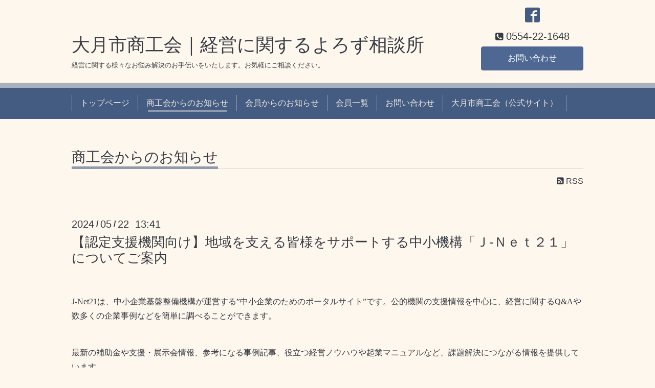

--- FILE ---
content_type: text/html; charset=utf-8
request_url: https://r.goope.jp/otsuki-shokokai/info/5741223
body_size: 3834
content:
<!DOCTYPE html>
<html xmlns="http://www.w3.org/1999/xhtml" xml:lang="ja" lang="ja">
<head>
  <!-- Chic: ver.201705080000 -->
  <meta charset="utf-8">
  <title>【認定支援機関向け】地域を支える皆様をサポートする中小機構「Ｊ-Ｎｅｔ２１」についてご案内 - 大月市商工会｜経営に関するよろず相談所</title>
  <meta name="viewport" content="width=device-width,initial-scale=1.0,minimum-scale=1.0">

  <meta name="description" content="J-Net21は、中小企業基盤整備機構が運営する&amp;rdquo;中小企業のためのポータルサイト&amp;rdquo;です。公的機関の支援情報を中心に、経営に関するQ&amp;amp;Aや数多くの企業事例...">
  <meta name="keywords" content="">

  <meta property="og:title" content="【認定支援機関向け】地域を支える皆様をサポートする中小機構「Ｊ-Ｎｅｔ２１」についてご案内">
  <meta property="og:image" content="">
  <meta property="og:site_name" content="大月市商工会｜経営に関するよろず相談所">
  
  <link rel="alternate" type="application/rss+xml" title="大月市商工会｜経営に関するよろず相談所 / RSS" href="/otsuki-shokokai/feed.rss">
  <link rel="stylesheet" href="/otsuki-shokokai/style.css?557153-1576579242">
  <link rel="stylesheet" href="/css/font-awesome/css/font-awesome.min.css">
  <link rel="stylesheet" href="/assets/slick/slick.css">

  <script src="/assets/jquery/jquery-1.9.1.min.js"></script>
  <script src="/assets/clipsquareimage/jquery.clipsquareimage.js"></script>
</head>
<body id="info">

  <div class="totop">
    <i class="button fa fa-angle-up"></i>
  </div>

  <div class="container">

    <!-- .header -->
    <div class="header">
      <div class="inner">

        <div class="column column_left">
          <h1 class="element logo">
            <a class="shop_sitename" href="https://r.goope.jp/otsuki-shokokai">大月市商工会｜経営に関するよろず相談所</a>
          </h1>

          <div class="element site_description">
            <span>経営に関する様々なお悩み解決のお手伝いをいたします。お気軽にご相談ください。</span>
          </div>
        </div>

        <div class="column column_right">

          <div class="social_icons">
            

            
            <a href="https://www.facebook.com/otsuki.shokokai" target="_blank">
              <span class="icon-facebook"></span>
            </a>
            

            
          </div>

          <div class="element shop_tel" data-shoptel="0554-22-1648">
            <div>
              <i class="fa fa-phone-square"></i>&nbsp;<span>0554-22-1648</span>
            </div>
          </div>
          <a class="element button_contact" href="https://r.goope.jp/otsuki-shokokai/contact">お問い合わせ</a>
        </div>

      </div>
    </div>
    <!-- /.header -->

    <!-- .navi -->
    <div class="navi">
      <div class="inner">

        <div class="navi_trigger_mobile">
          <i class="fa fa-navicon"></i>&nbsp;MENU
        </div>

        <ul class="navi_list">
          
          <li class="navi_top" data-label="トップページ">
            <a href="/otsuki-shokokai/" >トップページ</a>
          </li>
          
          <li class="navi_info active" data-label="商工会からのお知らせ">
            <a href="/otsuki-shokokai/info" >商工会からのお知らせ</a><ul class="sub_navi">
<li><a href='/otsuki-shokokai/info/2025-12'>2025-12（5）</a></li>
<li><a href='/otsuki-shokokai/info/2025-11'>2025-11（1）</a></li>
<li><a href='/otsuki-shokokai/info/2025-10'>2025-10（4）</a></li>
<li><a href='/otsuki-shokokai/info/2025-09'>2025-09（1）</a></li>
<li><a href='/otsuki-shokokai/info/2025-08'>2025-08（9）</a></li>
<li><a href='/otsuki-shokokai/info/2025-07'>2025-07（6）</a></li>
<li><a href='/otsuki-shokokai/info/2025-06'>2025-06（7）</a></li>
<li><a href='/otsuki-shokokai/info/2025-05'>2025-05（11）</a></li>
<li><a href='/otsuki-shokokai/info/2025-04'>2025-04（8）</a></li>
<li><a href='/otsuki-shokokai/info/2025-03'>2025-03（1）</a></li>
<li><a href='/otsuki-shokokai/info/2025-02'>2025-02（7）</a></li>
<li><a href='/otsuki-shokokai/info/2025-01'>2025-01（9）</a></li>
<li><a href='/otsuki-shokokai/info/2024-12'>2024-12（9）</a></li>
<li><a href='/otsuki-shokokai/info/2024-11'>2024-11（4）</a></li>
<li><a href='/otsuki-shokokai/info/2024-10'>2024-10（18）</a></li>
<li><a href='/otsuki-shokokai/info/2024-09'>2024-09（13）</a></li>
<li><a href='/otsuki-shokokai/info/2024-08'>2024-08（15）</a></li>
<li><a href='/otsuki-shokokai/info/2024-07'>2024-07（1）</a></li>
<li><a href='/otsuki-shokokai/info/2024-06'>2024-06（8）</a></li>
<li><a href='/otsuki-shokokai/info/2024-05'>2024-05（18）</a></li>
<li><a href='/otsuki-shokokai/info/2024-04'>2024-04（9）</a></li>
<li><a href='/otsuki-shokokai/info/2024-01'>2024-01（7）</a></li>
<li><a href='/otsuki-shokokai/info/2023-12'>2023-12（6）</a></li>
<li><a href='/otsuki-shokokai/info/2023-10'>2023-10（8）</a></li>
<li><a href='/otsuki-shokokai/info/2023-09'>2023-09（3）</a></li>
<li><a href='/otsuki-shokokai/info/2023-08'>2023-08（4）</a></li>
<li><a href='/otsuki-shokokai/info/2023-07'>2023-07（10）</a></li>
<li><a href='/otsuki-shokokai/info/2023-05'>2023-05（2）</a></li>
<li><a href='/otsuki-shokokai/info/2023-04'>2023-04（2）</a></li>
<li><a href='/otsuki-shokokai/info/2023-03'>2023-03（3）</a></li>
<li><a href='/otsuki-shokokai/info/2023-01'>2023-01（4）</a></li>
<li><a href='/otsuki-shokokai/info/2022-12'>2022-12（3）</a></li>
<li><a href='/otsuki-shokokai/info/2022-11'>2022-11（2）</a></li>
<li><a href='/otsuki-shokokai/info/2022-10'>2022-10（4）</a></li>
<li><a href='/otsuki-shokokai/info/2022-09'>2022-09（18）</a></li>
<li><a href='/otsuki-shokokai/info/2022-08'>2022-08（4）</a></li>
<li><a href='/otsuki-shokokai/info/2022-07'>2022-07（6）</a></li>
<li><a href='/otsuki-shokokai/info/2022-06'>2022-06（9）</a></li>
<li><a href='/otsuki-shokokai/info/2022-05'>2022-05（5）</a></li>
<li><a href='/otsuki-shokokai/info/2022-04'>2022-04（1）</a></li>
<li><a href='/otsuki-shokokai/info/2022-01'>2022-01（5）</a></li>
<li><a href='/otsuki-shokokai/info/2021-12'>2021-12（2）</a></li>
<li><a href='/otsuki-shokokai/info/2021-11'>2021-11（5）</a></li>
<li><a href='/otsuki-shokokai/info/2021-10'>2021-10（4）</a></li>
<li><a href='/otsuki-shokokai/info/2021-09'>2021-09（3）</a></li>
<li><a href='/otsuki-shokokai/info/2021-08'>2021-08（9）</a></li>
<li><a href='/otsuki-shokokai/info/2021-07'>2021-07（4）</a></li>
<li><a href='/otsuki-shokokai/info/2021-06'>2021-06（6）</a></li>
<li><a href='/otsuki-shokokai/info/2021-04'>2021-04（1）</a></li>
<li><a href='/otsuki-shokokai/info/2021-03'>2021-03（2）</a></li>
<li><a href='/otsuki-shokokai/info/2021-01'>2021-01（5）</a></li>
<li><a href='/otsuki-shokokai/info/2020-12'>2020-12（2）</a></li>
<li><a href='/otsuki-shokokai/info/2020-10'>2020-10（1）</a></li>
<li><a href='/otsuki-shokokai/info/2020-09'>2020-09（2）</a></li>
<li><a href='/otsuki-shokokai/info/2020-08'>2020-08（2）</a></li>
<li><a href='/otsuki-shokokai/info/2020-07'>2020-07（3）</a></li>
<li><a href='/otsuki-shokokai/info/2020-04'>2020-04（1）</a></li>
<li><a href='/otsuki-shokokai/info/2020-03'>2020-03（3）</a></li>
<li><a href='/otsuki-shokokai/info/2020-01'>2020-01（1）</a></li>
</ul>

          </li>
          
          <li class="navi_shokokai_member_info" data-label="会員からのお知らせ">
            <a href="/otsuki-shokokai/shokokai/member/info/" >会員からのお知らせ</a>
          </li>
          
          <li class="navi_shokokai_member" data-label="会員一覧">
            <a href="/otsuki-shokokai/shokokai/member/" >会員一覧</a>
          </li>
          
          <li class="navi_contact" data-label="お問い合わせ">
            <a href="/otsuki-shokokai/contact" >お問い合わせ</a>
          </li>
          
          <li class="navi_links links_51274" data-label="大月市商工会（公式サイト）">
            <a href="https://otsuki.or.jp/" target="_blank">大月市商工会（公式サイト）</a>
          </li>
          
        </ul>

      </div>
    </div>
    <!-- /.navi -->

    <div class="content">

<!-- CONTENT ----------------------------------------------------------------------- -->





<!----------------------------------------------
ページ：県連からのお知らせ
---------------------------------------------->
<script src="/js/theme_shokokai/info.js"></script>
<div class="inner">

  <h2 class="page_title">
    <span>商工会からのお知らせ</span>
  </h2>

  <div class="page_rss">
    <a href="/otsuki-shokokai/feed.rss" target="_blank"><span class="fa fa-rss-square"></span> RSS</a>
  </div>

  <!-- .autopagerize_page_element -->
  <div class="autopagerize_page_element">

    
    <!-- .article -->
    <div class="article">

      <div class="date">
        2024<span> / </span>05<span> / </span>22&nbsp;&nbsp;13:41
      </div>

      <div class="body">
        <h3 class="article_title">
          <a href="/otsuki-shokokai/info/5741223">【認定支援機関向け】地域を支える皆様をサポートする中小機構「Ｊ-Ｎｅｔ２１」についてご案内</a>
        </h3>

        <div class="photo">
          
        </div>

        <div class="textfield">
          <p>&nbsp;</p>
<p style="margin: 0mm;"><span style="font-size: 10pt;"><span style="font-family: 游明朝;" face="游明朝"><span style="font-size: medium;" size="3"><span lang="EN-US">J-Net21</span>は、中小企業基盤整備機構が運営する<span lang="EN-US">&rdquo;</span>中小企業のためのポータルサイト<span lang="EN-US">&rdquo;</span>です。<span style="font-family: ＭＳ Ｐゴシック; font-size: medium;" face="ＭＳ Ｐゴシック" size="3"><span lang="EN-US"><span style="font-family: 游明朝; font-size: medium;" face="游明朝" size="3"><span style="font-family: ＭＳ Ｐゴシック; font-size: medium;" face="ＭＳ Ｐゴシック" size="3"><span style="font-family: 游明朝; font-size: medium;" face="游明朝" size="3">公的機関の支援情報を中心に、経営に関する<span lang="EN-US">Q&amp;A</span>や数多くの企業事例などを簡単に調べることができます。</span></span></span></span></span></span></span></span></p>
<p style="margin: 0mm;">&nbsp;</p>
<p style="margin: 0mm;"><span style="font-family: ＭＳ Ｐゴシック; font-size: medium;" face="ＭＳ Ｐゴシック" size="3"><span lang="EN-US"><span style="font-family: 游明朝; font-size: medium;" face="游明朝" size="3"><span style="font-family: ＭＳ Ｐゴシック; font-size: medium;" face="ＭＳ Ｐゴシック" size="3"><span style="font-family: 游明朝; font-size: medium;" face="游明朝" size="3"><span style="font-family: ＭＳ Ｐゴシック;" face="ＭＳ Ｐゴシック">最新の補助金や支援・展示会情報、参考になる事例記事、役立つ経営ノウハウや起業マニュアルなど、課題解決につながる情報を提供しています。</span></span></span></span></span></span></p>
<p style="margin: 0mm;">&nbsp;</p>
<p style="margin: 0mm;"><span style="font-family: ＭＳ Ｐゴシック; font-size: medium;" face="ＭＳ Ｐゴシック" size="3"><span style="font-family: 游明朝;" face="游明朝"><span style="font-size: medium;" size="3"><span style="font-family: ＭＳ Ｐゴシック; font-size: medium;" face="ＭＳ Ｐゴシック" size="3"><span lang="EN-US"><span style="font-family: 游明朝; font-size: medium;" face="游明朝" size="3"><span style="font-family: ＭＳ Ｐゴシック; font-size: medium;" face="ＭＳ Ｐゴシック" size="3"><span style="font-family: 游明朝; font-size: medium;" face="游明朝" size="3"><span style="font-family: ＭＳ Ｐゴシック;" face="ＭＳ Ｐゴシック"><span style="font-family: 游明朝;" face="游明朝"><span style="font-size: medium;" size="3"><span style="font-family: 游明朝;" face="游明朝"><span style="font-size: medium;" size="3"><span style="font-family: ＭＳ Ｐゴシック; font-size: medium;" face="ＭＳ Ｐゴシック" size="3"><span lang="EN-US"><span style="font-family: 游明朝; font-size: medium;" face="游明朝" size="3"><span style="font-family: ＭＳ Ｐゴシック; font-size: medium;" face="ＭＳ Ｐゴシック" size="3"><span style="font-family: 游明朝; font-size: medium;" face="游明朝" size="3"><span style="font-family: ＭＳ Ｐゴシック;" face="ＭＳ Ｐゴシック"><span style="font-family: ＭＳ Ｐゴシック; font-size: medium;" face="ＭＳ Ｐゴシック" size="3"><span lang="EN-US"><span style="font-family: 游明朝; font-size: medium;" face="游明朝" size="3"><span style="font-family: ＭＳ Ｐゴシック; font-size: medium;" face="ＭＳ Ｐゴシック" size="3"><span style="font-family: 游明朝;" face="游明朝"><span style="font-size: medium;" size="3"><span lang="EN-US">J-Net21</span>サイトは、https://j-net21.smrj.go.jp/index.html</span></span></span></span></span></span></span></span></span></span></span></span></span></span></span></span></span></span></span></span></span></span></span></span></span></p>
<p>&nbsp;</p>
<p style="margin: 0mm;">&nbsp;</p>
<p style="margin: 0mm;"><span style="font-family: ＭＳ Ｐゴシック;" face="ＭＳ Ｐゴシック"><span style="font-family: 游明朝; font-size: medium;" face="游明朝" size="3"><span style="font-family: ＭＳ Ｐゴシック; font-size: medium;" face="ＭＳ Ｐゴシック" size="3"><span style="font-family: 游明朝; font-size: medium;" face="游明朝" size="3"><span lang="EN-US"><span style="font-family: ＭＳ Ｐゴシック; font-size: medium;" face="ＭＳ Ｐゴシック" size="3"><span style="font-size: medium;" size="3"><span style="font-family: 游明朝;" face="游明朝"><span style="font-size: medium;" size="3"><span style="font-family: 游明朝;" face="游明朝"><span style="font-family: ＭＳ Ｐゴシック;" face="ＭＳ Ｐゴシック"><span style="font-family: 游明朝; font-size: medium;" face="游明朝" size="3"><span style="font-family: ＭＳ Ｐゴシック; font-size: medium;" face="ＭＳ Ｐゴシック" size="3"><span style="font-family: 游明朝; font-size: medium;" face="游明朝" size="3"><span lang="EN-US"><span style="font-family: ＭＳ Ｐゴシック; font-size: medium;" face="ＭＳ Ｐゴシック" size="3"><span style="font-size: medium;" size="3"><span style="font-family: 游明朝;" face="游明朝"><span style="font-family: ＭＳ Ｐゴシック; font-size: medium;" face="ＭＳ Ｐゴシック" size="3">&nbsp;</span></span></span></span></span></span></span></span></span></span></span></span></span></span></span></span></span></span></span></p>
<p style="margin: 0mm;"><span style="font-family: ＭＳ Ｐゴシック;" face="ＭＳ Ｐゴシック"><span style="font-family: 游明朝; font-size: medium;" face="游明朝" size="3"><span style="font-size: medium;" size="3"><span style="font-family: 游明朝;" face="游明朝"><span style="font-size: medium;" size="3"><span style="font-family: 游明朝;" face="游明朝"><span style="font-family: ＭＳ Ｐゴシック;" face="ＭＳ Ｐゴシック"><span style="font-family: 游明朝; font-size: medium;" face="游明朝" size="3"><span style="font-family: ＭＳ Ｐゴシック; font-size: medium;" face="ＭＳ Ｐゴシック" size="3"><span style="font-family: 游明朝; font-size: medium;" face="游明朝" size="3"><span style="font-family: ＭＳ Ｐゴシック; font-size: medium;" face="ＭＳ Ｐゴシック" size="3"><span style="font-size: medium;" size="3"><span style="font-family: 游明朝;" face="游明朝"><span style="font-family: ＭＳ Ｐゴシック; font-size: medium;" face="ＭＳ Ｐゴシック" size="3">&nbsp;</span></span></span></span></span></span></span></span></span></span></span></span></span></span></p>
<p>&nbsp;</p>
<p style="margin: 0mm;">&nbsp;</p>
        </div>
      </div>

    </div>
    <!-- /.article -->
    

  </div>
  <!-- /.autopagerize_page_element -->

</div>
<!-- /.inner -->




































<!-- CONTENT ----------------------------------------------------------------------- -->

    </div>
    <!-- /.content -->


    


    <div class="gadgets">
      <div class="inner">
      </div>
    </div>

    <div class="today_area section">
      <div class="inner">
        <dl>
          <dt class="date">
            2026.01.02 Friday
          </dt>
          
        </dl>
      </div>
    </div>

    <div class="social">
      <div class="inner"><div id="navi_parts">
<div class="navi_parts_detail">
<a href='https://goope.jp/shokokai/signup/' target='_blank'><img src='https://cdn.goope.jp/shokokai/banners/signup001_300x250.png' width='300' border='0' alt='商工会会員の皆さま限定！ホームページが無料でお作りいただけます - グーペ'></a>
</div>
</div>
<div id="social_widgets">
<div  id="widget_facebook_like" class="social_widget">
<div style="text-align:left;padding-bottom:10px;">
<iframe src="//www.facebook.com/plugins/like.php?href=https%3A%2F%2Fr.goope.jp%2Fotsuki-shokokai&amp;width&amp;layout=button_count&amp;action=like&amp;show_faces=false&amp;share=true&amp;height=21&amp;appId=837439917751931" scrolling="no" frameborder="0" style="border:none; overflow:hidden; height:21px;" allowTransparency="true"></iframe>
</div>
</div>
<div id="widget_facebook_follow" class="social_widget social_widget_facebook_likebox">
<div style="text-align:left;padding-bottom:10px;">
  <iframe src="https://www.facebook.com/plugins/page.php?href=https%3A%2F%2Fwww.facebook.com%2Fotsuki.shokokai&tabs&width=340&height=70&small_header=true&adapt_container_width=true&hide_cover=true&show_facepile=false&appId" width="340" height="70" style="border:none;overflow:hidden;width:100%;" scrolling="no" frameborder="0" allowTransparency="true"></iframe>
</div>
</div>

</div>
</div>
    </div>

    <div class="footer">
        <div class="inner">

          <div class="qr_area">
            <img src="//r.goope.jp/qr/otsuki-shokokai"width="100" height="100" />
          </div>

          <div class="shop_name">
            <a href="https://r.goope.jp/otsuki-shokokai">大月市商工会</a>
          </div>

          

          <div class="copyright">
            &copy;2026 <a href="https://r.goope.jp/otsuki-shokokai">大月市商工会</a>. All Rights Reserved.
          </div>

          <div class="block counter_area">
            Today: <span class="num">122</span> /
            Yesterday: <span class="num">265</span> /
            Total: <span class="num">238689</span>
          </div>

          <div>
            <div class="powered">
              Powered by <a class="link_color_02" href="https://goope.jp/">グーペ</a> /
              <a class="link_color_02" href="https://admin.goope.jp/">Admin</a>
            </div>

            <div class="shop_rss">
              <span>/ </span><a href="/otsuki-shokokai/feed.rss">RSS</a>
            </div>
          </div>

        </div>
    </div>

  </div>
  <!-- /.container -->

  <script src="/assets/colorbox/jquery.colorbox-min.js"></script>
  <script src="/assets/slick/slick.js"></script>
  <script src="/js/tooltip.js"></script>
  <script src="/assets/lineup/jquery-lineup.min.js"></script>
  <script src="/assets/tile/tile.js"></script>
  <script src="/js/theme_shokokai/init.js"></script>
<link rel="stylesheet" href="/css/free-plan/footer_banner.css">

<a class="freeplan-banner" href="https://goope.jp/agency/r/7777/" target="_blank">
  <span class="freeplan-banner__copy">
    誰でも簡単、無料でつくれるホームページ
  </span>

  <span class="freeplan-banner__button">
    <span>今すぐはじめる</span>
  </span>

  <span class="freeplan-banner__logo">
    <img src="/img/logo.svg" alt="グーペ by GMOペパボ">
  </span>
</a>
</body>

</html>
